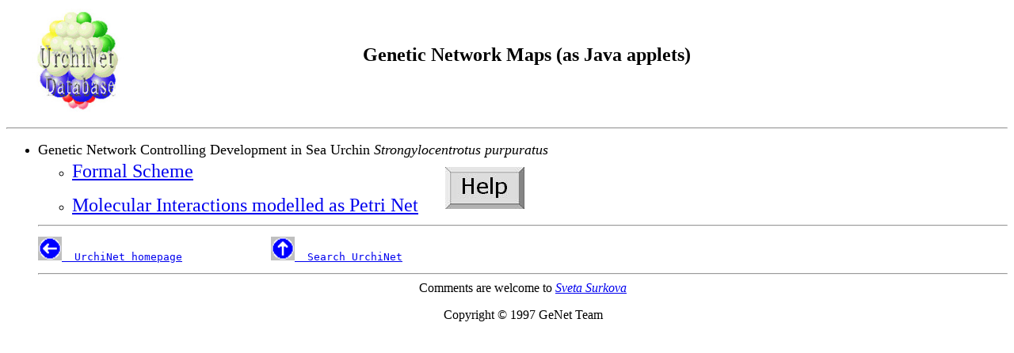

--- FILE ---
content_type: text/html
request_url: https://bio.davidson.edu/courses/genomics/mirror/urchin/u0maps.htm
body_size: 1808
content:
<HTML>
<HEAD>
<TITLE>Genetic Network Maps</TITLE>
<BASE TARGET="_blank">
   <META NAME="Description" CONTENT="Genetic Network Maps">
   <META NAME="KeyWords" CONTENT="Sea Urchin, genetic networks, java applets, Development, Molecular Databases, Embryogenesis, Transcription Factors, Gene Expression Patterns">
</HEAD>
<BODY TEXT="#000000" BGCOLOR="#FFFFFF" LINK="#0000EE" VLINK="#551A8B"
ALINK="#FF0000">

<table width=80%>
<tr>
<td><a href="u0urnt.htm"><img SRC="tomtit9.jpg" HSPACE=30 BORDER=0 height=138.5 width=115.4></a></td>
<td><H1 ALIGN=CENTER><FONT SIZE=+2><b>Genetic Network Maps</b> (as Java applets)</FONT></H1>
</td>
</tr>
</table>
<HR>
<UL>

<li><font size=+1>Genetic Network Controlling Development in Sea Urchin <i>Strongylocentrotus purpuratus</i></FONT>
<table>
<tr>
<td>
<ul>

<p><li><FONT SIZE=+2><A HREF="../Graph/u9sspp.htm">Formal Scheme</a></FONT>

<p><li><FONT SIZE=+2><A HREF="../Petri/s_purp_w.htm">Molecular Interactions modelled as Petri Net</a></FONT>
</ul>
</ul>
</font>
</td>
<td><a href="uhelp.htm"><img SRC="Knopp.jpg" HSPACE=30 BORDER=0 height= width=></a>
</td>
<td><p><font size=+2>&nbsp;&nbsp;&nbsp;</font>
</td>
<td><p><font size=+2>&nbsp;&nbsp;&nbsp;</font>
</td>
</tr>
</table>
<HR>

<pre><A HREF="u0urnt.htm"><IMG SRC="arrow-1.gif" HEIGHT=30 WIDTH=30></A><A HREF="u0urnt.htm">&nbsp;&nbsp;UrchiNet homepage</A>&nbsp;&nbsp;&nbsp;&nbsp;&nbsp;&nbsp;&nbsp;&nbsp;&nbsp;&nbsp;&nbsp;&nbsp;&nbsp;&nbsp;<A HREF=
"http://www.csa.ru/Inst/gorb_dep/inbios/genet/USearch/urchin_search.html"><IMG src="arrow-3.gif" HEIGHT=30 WIDTH=30><A HREF=
"http://www.csa.ru/Inst/gorb_dep/inbios/genet/USearch/urchin_search.html">&nbsp;&nbsp;Search UrchiNet</A></pre>
<HR>
<CENTER>Comments are welcome to <I><A HREF=
"mailto:surkova@fn.csa.ru">Sveta Surkova</A></I></center>

<p><CENTER>Copyright &copy; 1997 GeNet Team</CENTER>

</BODY>

</HTML>


